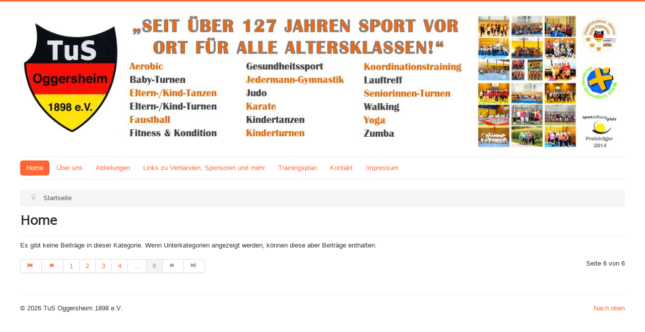

--- FILE ---
content_type: text/html; charset=utf-8
request_url: https://tus-oggersheim.de/index.php?start=68
body_size: 2373
content:
<!DOCTYPE html>
<html lang="de-de" dir="ltr">
<head>
	<meta name="viewport" content="width=device-width, initial-scale=1.0" />
	<meta charset="utf-8" />
	<base href="https://tus-oggersheim.de/index.php" />
	<meta name="description" content="TUS Oggersheim Sport Karate" />
	<meta name="generator" content="Joomla! - Open Source Content Management - Version 3.10.12" />
	<title>Home - TuS Oggersheim 1898 e.V.</title>
	<link href="/index.php?format=feed&amp;type=rss" rel="alternate" type="application/rss+xml" title="RSS 2.0" />
	<link href="/index.php?format=feed&amp;type=atom" rel="alternate" type="application/atom+xml" title="Atom 1.0" />
	<link href="/templates/protostar/favicon.ico" rel="shortcut icon" type="image/vnd.microsoft.icon" />
	<link href="/templates/protostar/css/template.css?79fa23fc0e7f209e5a8e15dcd4fc807a" rel="stylesheet" />
	<link href="https://fonts.googleapis.com/css?family=Open+Sans" rel="stylesheet" />
	<style>

	h1, h2, h3, h4, h5, h6, .site-title {
		font-family: 'Open Sans', sans-serif;
	}
	body.site {
		border-top: 3px solid #ff6633;
		background-color: #cf9f53;
	}
	a {
		color: #ff6633;
	}
	.nav-list > .active > a,
	.nav-list > .active > a:hover,
	.dropdown-menu li > a:hover,
	.dropdown-menu .active > a,
	.dropdown-menu .active > a:hover,
	.nav-pills > .active > a,
	.nav-pills > .active > a:hover,
	.btn-primary {
		background: #ff6633;
	}
	</style>
	<script src="/media/jui/js/jquery.min.js?79fa23fc0e7f209e5a8e15dcd4fc807a"></script>
	<script src="/media/jui/js/jquery-noconflict.js?79fa23fc0e7f209e5a8e15dcd4fc807a"></script>
	<script src="/media/jui/js/jquery-migrate.min.js?79fa23fc0e7f209e5a8e15dcd4fc807a"></script>
	<script src="/media/system/js/caption.js?79fa23fc0e7f209e5a8e15dcd4fc807a"></script>
	<script src="/media/jui/js/bootstrap.min.js?79fa23fc0e7f209e5a8e15dcd4fc807a"></script>
	<script src="/templates/protostar/js/template.js?79fa23fc0e7f209e5a8e15dcd4fc807a"></script>
	<!--[if lt IE 9]><script src="/media/jui/js/html5.js?79fa23fc0e7f209e5a8e15dcd4fc807a"></script><![endif]-->
	<script>
jQuery(window).on('load',  function() {
				new JCaption('img.caption');
			});jQuery(function($){ initTooltips(); $("body").on("subform-row-add", initTooltips); function initTooltips (event, container) { container = container || document;$(container).find(".hasTooltip").tooltip({"html": true,"container": "body"});} });
	</script>

</head>
<body class="site com_content view-category layout-blog no-task itemid-101 fluid">
	<!-- Body -->
	<div class="body" id="top">
		<div class="container-fluid">
			<!-- Header -->
			<header class="header" role="banner">
				<div class="header-inner clearfix">
					<a class="brand pull-left" href="/">
						<img src="https://tus-oggersheim.de/images/Grafik_Header_2025-02-21.jpg" alt="TuS Oggersheim 1898 e.V." />											</a>
					<div class="header-search pull-right">
						
					</div>
				</div>
			</header>
							<nav class="navigation" role="navigation">
					<div class="navbar pull-left">
						<a class="btn btn-navbar collapsed" data-toggle="collapse" data-target=".nav-collapse">
							<span class="element-invisible">Navigation an/aus</span>
							<span class="icon-bar"></span>
							<span class="icon-bar"></span>
							<span class="icon-bar"></span>
						</a>
					</div>
					<div class="nav-collapse">
						<ul class="nav menu nav-pills mod-list">
<li class="item-101 default current active deeper parent"><a href="/index.php" >Home</a><ul class="nav-child unstyled small"><li class="item-155"><a href="/index.php/home/archiv" >Archiv</a></li></ul></li><li class="item-103 parent"><a href="/index.php/ueber-uns" >Über uns</a></li><li class="item-116 parent"><a href="/index.php/abteilungen" >Abteilungen</a></li><li class="item-106"><a href="/index.php/links-zu-verbaenden" >Links zu Verbänden, Sponsoren und mehr </a></li><li class="item-107"><a href="/index.php/trainings-hallenplan" >Trainingsplan</a></li><li class="item-108"><a href="/index.php/kontakt" >Kontakt</a></li><li class="item-109"><a href="/index.php/impressum" >Impressum</a></li></ul>

					</div>
				</nav>
						
			<div class="row-fluid">
								<main id="content" role="main" class="span12">
					<!-- Begin Content -->
							<div class="moduletable">
						
<ul itemscope itemtype="https://schema.org/BreadcrumbList" class="breadcrumb">
			<li class="active">
			<span class="divider icon-location"></span>
		</li>
	
				<li itemprop="itemListElement" itemscope itemtype="https://schema.org/ListItem" class="active">
				<span itemprop="name">
					Startseite				</span>
				<meta itemprop="position" content="1">
			</li>
		</ul>
		</div>
	
					<div id="system-message-container">
	</div>

					<div class="blog" itemscope itemtype="https://schema.org/Blog">
			<div class="page-header">
			<h1> Home </h1>
		</div>
	
		
	
	
						<p>Es gibt keine Beiträge in dieser Kategorie. Wenn Unterkategorien angezeigt werden, können diese aber Beiträge enthalten.</p>
			
		
	
	
	
				<div class="pagination">
							<p class="counter pull-right"> Seite 6 von 6 </p>
						<nav role="navigation" aria-label="Seitennummerierung"><ul class="pagination-list"><li><a title="Start" href="/index.php" class="pagenav" aria-label="Zur Seite start wechseln"><span class="icon-first" aria-hidden="true"></span></a></li><li><a title="Zurück" href="/index.php?start=16" class="pagenav" aria-label="Zur Seite zurück wechseln"><span class="icon-previous" aria-hidden="true"></span></a></li><li class="hidden-phone"><a title="1" href="/index.php" class="pagenav" aria-label="Gehe zur Seite 1">1</a></li><li class="hidden-phone"><a title="2" href="/index.php?start=4" class="pagenav" aria-label="Gehe zur Seite 2">2</a></li><li class="hidden-phone"><a title="3" href="/index.php?start=8" class="pagenav" aria-label="Gehe zur Seite 3">3</a></li><li class="hidden-phone"><a title="4" href="/index.php?start=12" class="pagenav" aria-label="Gehe zur Seite 4">4</a></li><li class="hidden-phone"><a title="5" href="/index.php?start=16" class="pagenav" aria-label="Gehe zur Seite 5">...</a></li><li class="active hidden-phone"><a aria-current="true" aria-label="Seite 6">6</a></li><li class="disabled"><a><span class="icon-next" aria-hidden="true"></span></a></li><li class="disabled"><a><span class="icon-last" aria-hidden="true"></span></a></li></ul></nav> </div>
	</div>

					<div class="clearfix"></div>
					
					<!-- End Content -->
				</main>
							</div>
		</div>
	</div>
	<!-- Footer -->
	<footer class="footer" role="contentinfo">
		<div class="container-fluid">
			<hr />
			
			<p class="pull-right">
				<a href="#top" id="back-top">
					Nach oben				</a>
			</p>
			<p>
				&copy; 2026 TuS Oggersheim 1898 e.V.			</p>
		</div>
	</footer>
	
</body>
</html>
